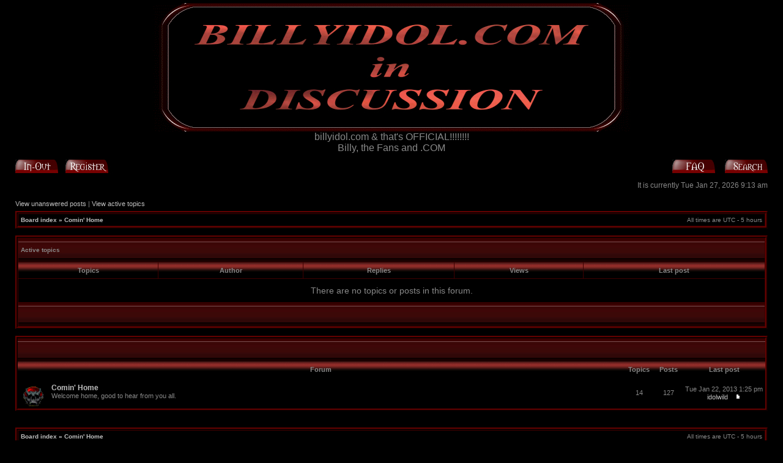

--- FILE ---
content_type: text/html; charset=UTF-8
request_url: https://billyidol.com/diss/viewforum.php?f=1&sid=d83149667c80596b81cc58428f6bdf2e
body_size: 3551
content:
<!DOCTYPE html PUBLIC "-//W3C//DTD XHTML 1.0 Transitional//EN" "http://www.w3.org/TR/xhtml1/DTD/xhtml1-transitional.dtd">
<html xmlns="http://www.w3.org/1999/xhtml" dir="ltr" lang="en-gb" xml:lang="en-gb">
<head>

<meta http-equiv="content-type" content="text/html; charset=UTF-8" />
<meta http-equiv="content-language" content="en-gb" />
<meta http-equiv="content-style-type" content="text/css" />
<meta http-equiv="imagetoolbar" content="no" />
<meta name="resource-type" content="document" />
<meta name="distribution" content="global" />
<meta name="copyright" content="2002-2006 phpBB Group" />
<meta name="keywords" content="" />
<meta name="description" content="" />

<title>billyidol.com &amp; that's OFFICIAL!!!!!!!! &bull; View forum - Comin' Home</title>

<link rel="stylesheet" href="./styles/ChaosHell/theme/stylesheet.css" type="text/css" />

<script type="text/javascript">
// <![CDATA[


function popup(url, width, height, name)
{
	if (!name)
	{
		name = '_popup';
	}

	window.open(url.replace(/&amp;/g, '&'), name, 'height=' + height + ',resizable=yes,scrollbars=yes,width=' + width);
	return false;
}

function jumpto()
{
	var page = prompt('Enter the page number you wish to go to:', '1');
	var perpage = '';
	var base_url = '';

	if (page !== null && !isNaN(page) && page > 0)
	{
		document.location.href = base_url.replace(/&amp;/g, '&') + '&start=' + ((page - 1) * perpage);
	}
}

/**
* Find a member
*/
function find_username(url)
{
	popup(url, 760, 570, '_usersearch');
	return false;
}

/**
* Mark/unmark checklist
* id = ID of parent container, name = name prefix, state = state [true/false]
*/
function marklist(id, name, state)
{
	var parent = document.getElementById(id);
	if (!parent)
	{
		eval('parent = document.' + id);
	}

	if (!parent)
	{
		return;
	}

	var rb = parent.getElementsByTagName('input');
	
	for (var r = 0; r < rb.length; r++)
	{
		if (rb[r].name.substr(0, name.length) == name)
		{
			rb[r].checked = state;
		}
	}
}



// ]]>
</script>
<script type="text/javascript" src="./styles/ChaosHell/template/forum_fn.js"></script>
</head>
<body class="ltr">

<a name="top"></a>

<div id="wrapheader">

        <div id="logodesc">
		<table width="100%" cellspacing="0">
		<tr>
			<td align="center"><a href="./index.php?sid=67f1ad31d8d9775d6ec96b4a5810533e"><img src="./styles/ChaosHell/imageset/logo.gif" width="780" height="210" alt="" title="" /></a></td>
		</tr>
		<tr>
			<td align="center">billyidol.com &amp; that's OFFICIAL!!!!!!!!</td>
		</tr>
		<tr>
			<td align="center">Billy, the Fans and .COM</td>
   		</tr>
		</table>
	</div>
        

	<div id="menubar">
		<table width="100%" cellspacing="0">
		<tr>
			<td class="genmed">
				<a href="./ucp.php?mode=login&amp;sid=67f1ad31d8d9775d6ec96b4a5810533e"><img src="./styles/ChaosHell/theme/images/icon_mini_login.gif" width="70" height="22" alt="Log In-Out" /></a>&nbsp; &nbsp;<a href="./ucp.php?mode=register&amp;sid=67f1ad31d8d9775d6ec96b4a5810533e"><img src="./styles/ChaosHell/theme/images/icon_mini_register.gif" width="70" height="22" alt="Register" /></a>
					
			</td>
			<td class="genmed" align="right">
				<a href="./faq.php?sid=67f1ad31d8d9775d6ec96b4a5810533e"><img src="./styles/ChaosHell/theme/images/icon_mini_faq.gif" width="70" height="22" alt="Frequently Asked Questions" /></a>
				&nbsp; &nbsp;<a href="./search.php?sid=67f1ad31d8d9775d6ec96b4a5810533e"><img src="./styles/ChaosHell/theme/images/icon_mini_search.gif" width="70" height="22" alt="Search" /></a>
			</td>
		</tr>
		</table>
	</div>

	<div id="datebar">
		<table width="100%" cellspacing="0">
		<tr>
			<td class="gensmall"></td>
			<td class="gensmall" align="right">It is currently Tue Jan 27, 2026 9:13 am<br /></td>
		</tr>
		</table>
	</div>

</div>

<div id="wrapcentre">

	
	<p class="searchbar">
		<span style="float: left;"><a href="./search.php?search_id=unanswered&amp;sid=67f1ad31d8d9775d6ec96b4a5810533e">View unanswered posts</a> | <a href="./search.php?search_id=active_topics&amp;sid=67f1ad31d8d9775d6ec96b4a5810533e">View active topics</a></span>
		
	</p>
	

	<br style="clear: both;" />

	<table class="tablebg" width="100%" cellspacing="1" cellpadding="0" style="margin-top: 5px;">
	<tr>
		<td class="row1">
			<p class="breadcrumbs"><a href="./index.php?sid=67f1ad31d8d9775d6ec96b4a5810533e">Board index</a> &#187; <a href="./viewforum.php?f=1&amp;sid=67f1ad31d8d9775d6ec96b4a5810533e">Comin' Home</a></p>
			<p class="datetime">All times are UTC - 5 hours </p>
		</td>
	</tr>
	</table>

	<br />
	<table class="tablebg" width="100%" cellspacing="1">
	<tr>
		<td class="cat" colspan="7"><span class="nav">Active topics</span></td>
	</tr>

	<tr>
		
			<th colspan="3">&nbsp;Topics&nbsp;</th>
		
		<th>&nbsp;Author&nbsp;</th>
		<th>&nbsp;Replies&nbsp;</th>
		<th>&nbsp;Views&nbsp;</th>
		<th>&nbsp;Last post&nbsp;</th>
	</tr>

	

		<tr>
			
				<td class="row1" colspan="7" height="30" align="center" valign="middle"><span class="gen">There are no topics or posts in this forum.</span></td>
			
		</tr>
	

	<tr align="center">
		<td class="cat" colspan="7">&nbsp;</td>
	</tr>
	</table>

	<br clear="all" />
<table class="tablebg" cellspacing="0" width="100%">
<tr>
	<td class="cat" colspan="5" align="right">&nbsp;</td>
</tr>
<tr>
	<th colspan="2">&nbsp;Forum&nbsp;</th>
	<th width="50">&nbsp;Topics&nbsp;</th>
	<th width="50">&nbsp;Posts&nbsp;</th>
	<th>&nbsp;Last post&nbsp;</th>
</tr>

		<tr>
			<td class="row1" width="50" align="center"><img src="./styles/ChaosHell/imageset/forum_read.gif" width="43" height="43" alt="No new posts" title="No new posts" /></td>
			<td class="row1" width="100%">
				
				<a class="forumlink" href="./viewforum.php?f=2&amp;sid=67f1ad31d8d9775d6ec96b4a5810533e">Comin' Home</a>
				<p class="forumdesc">Welcome home, good to hear from you all.</p>
				
			</td>
			<td class="row2" align="center"><p class="topicdetails">14</p></td>
			<td class="row2" align="center"><p class="topicdetails">127</p></td>
			<td class="row2" align="center" nowrap="nowrap">
				
					<p class="topicdetails">Tue Jan 22, 2013 1:25 pm</p>
					<p class="topicdetails"><a href="./memberlist.php?mode=viewprofile&amp;u=125&amp;sid=67f1ad31d8d9775d6ec96b4a5810533e">idolwild</a>
						<a href="./viewtopic.php?f=2&amp;p=277&amp;sid=67f1ad31d8d9775d6ec96b4a5810533e#p277"><img src="./styles/ChaosHell/imageset/icon_topic_latest.gif" width="18" height="9" alt="View the latest post" title="View the latest post" /></a>
					</p>
				
			</td>
		</tr>
	
</table>
	<br clear="all" />


<div id="pagecontent">



		<br clear="all" />
</div>

<table class="tablebg" width="100%" cellspacing="1" cellpadding="0" style="margin-top: 5px;">
	<tr>
		<td class="row1">
			<p class="breadcrumbs"><a href="./index.php?sid=67f1ad31d8d9775d6ec96b4a5810533e">Board index</a> &#187; <a href="./viewforum.php?f=1&amp;sid=67f1ad31d8d9775d6ec96b4a5810533e">Comin' Home</a></p>
			<p class="datetime">All times are UTC - 5 hours </p>
		</td>
	</tr>
	</table>
	<br clear="all" />

	<table class="tablebg" width="100%" cellspacing="1">
	<tr>
		<td class="cat"><h4>Who is online</h4></td>
	</tr>
	<tr>
		<td class="row1"><p class="gensmall">Users browsing this forum: No registered users and 2 guests</p></td>
	</tr>
	</table>


<br clear="all" />

<table width="100%" cellspacing="0">
<tr>
	<td><form method="post" name="search" action="./search.php?fid[]=1&amp;sid=67f1ad31d8d9775d6ec96b4a5810533e"><span class="gensmall">Search for:</span> <input class="post" type="text" name="keywords" size="20" /> <input class="btnlite" type="submit" value="Go" /></form></td>
	<td align="right">
	<form method="post" name="jumpbox" action="./viewforum.php?sid=67f1ad31d8d9775d6ec96b4a5810533e" onsubmit="if(document.jumpbox.f.value == -1){return false;}">

	<table cellspacing="0" cellpadding="0" border="0">
	<tr>
		<td nowrap="nowrap"><span class="gensmall">Jump to:</span>&nbsp;<select name="f" onchange="if(this.options[this.selectedIndex].value != -1){ document.forms['jumpbox'].submit() }">

		
			<option value="-1">Select a forum</option>
		<option value="-1">------------------</option>
			<option value="1" selected="selected">Comin' Home</option>
		
			<option value="2">&nbsp; &nbsp;Comin' Home</option>
		

		</select>&nbsp;<input class="btnlite" type="submit" value="Go" /></td>
	</tr>
	</table>

	</form>
</td>
</tr>
</table>

<img src="./cron.php?cron_type=tidy_warnings&amp;sid=67f1ad31d8d9775d6ec96b4a5810533e" width="1" height="1" alt="cron" />
</div>

<!--
	We request you retain the full copyright notice below including the link to www.phpbb.com.
	This not only gives respect to the large amount of time given freely by the developers
	but also helps build interest, traffic and use of phpBB3. If you (honestly) cannot retain
	the full copyright we ask you at least leave in place the "Powered by phpBB" line, with
	"phpBB" linked to www.phpbb.com. If you refuse to include even this then support on our
	forums may be affected.

	The phpBB Group : 2006
//-->

<div id="wrapfooter">
	
	<span class="copyright">Chaos Hell designed by <a href="http://www.chaosburnt.com/">www.chaosburnt.com</a> &copy; 1995-2007 ChaosBurnt<br />
        Powered by <a href="http://www.phpbb.com/">phpBB</a> &copy; 2000, 2002, 2005, 2007 phpBB Group
	</span>
</div>
</body>
</html>